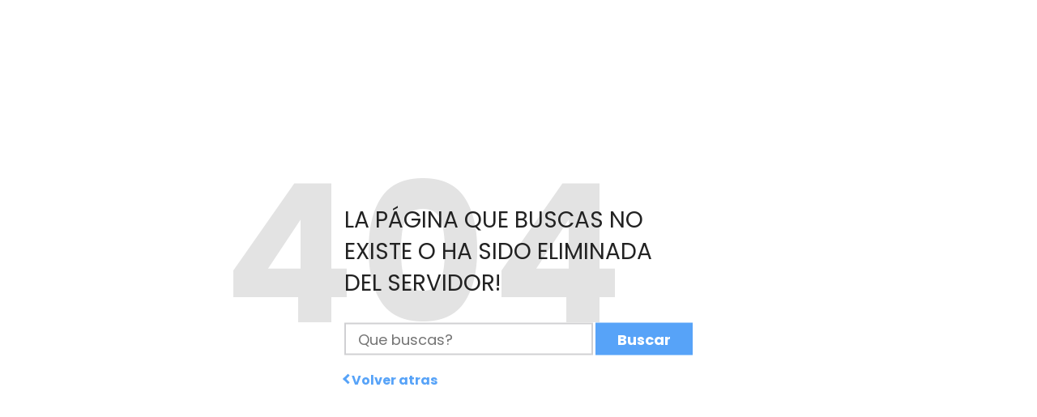

--- FILE ---
content_type: text/html; charset=UTF-8
request_url: http://www.radioabcstereo.com/nota/noticia.php?ID=14683
body_size: 1300
content:
<!DOCTYPE html>
<html lang="en">

<head>
	<meta charset="utf-8">
	<meta http-equiv="X-UA-Compatible" content="IE=edge">
	<meta name="viewport" content="width=device-width, initial-scale=1">
	
	<title>404 Página no encontrada !</title>

	<!-- Google font -->
	<link href="https://fonts.googleapis.com/css?family=Poppins:400,700" rel="stylesheet">

	<style>
		* {
  -webkit-box-sizing: border-box;
          box-sizing: border-box;
}

body {
  padding: 0;
  margin: 0;
}

#notfound {
  position: relative;
  height: 100vh;
}

#notfound .notfound {
  position: absolute;
  left: 50%;
  top: 50%;
  -webkit-transform: translate(-50%, -50%);
      -ms-transform: translate(-50%, -50%);
          transform: translate(-50%, -50%);
          width: 430px;
}

.notfound {
  max-width: 520px;
  width: 100%;
  line-height: 1.4;
}

.notfound .notfound-404 {
  position: absolute;
  left: 0;
  top: 0;
  height: 150px;
  width: 200px;
  z-index: -1;
}

.notfound .notfound-404 h1 {
  font-family: 'Poppins', sans-serif;
  font-size: 238px;
  font-weight: 700;
  margin: 0px;
  color: #e3e3e3;
  text-transform: uppercase;
  letter-spacing: 7px;
  position: absolute;
  left: 50%;
  top: 50%;
  -webkit-transform: translate(-50% , -50%);
      -ms-transform: translate(-50% , -50%);
          transform: translate(-50% , -50%);
}

.notfound h2 {
  font-family: 'Poppins', sans-serif;
  font-size: 28px;
  font-weight: 400;
  text-transform: uppercase;
  color: #222;
  margin-top: 12px;
  margin-bottom: 15px;
}

.notfound .notfound-search {
  position: relative;
  padding-right: 123px;
  width: 100%;
  margin: 30px 0px 20px;
}

.notfound .notfound-search input {
  font-family: 'Poppins', sans-serif;
  width: 100%;
  height: 40px;
  padding: 3px 15px;
  color: #222;
  font-size: 18px;
  font-weight: 400;
  background: #fff;
  border: 2px solid rgba(21, 23, 35, 0.2);
  -webkit-transition: 0.2s all;
  transition: 0.2s all;
}

.notfound .notfound-search input:focus {
  border-color: #57a3f8;
}

.notfound .notfound-search button {
  font-family: 'Poppins', sans-serif;
  position: absolute;
  right: 0px;
  top: 0px;
  width: 120px;
  height: 40px;
  text-align: center;
  border: none;
  background: #57a3f8;
  cursor: pointer;
  padding: 0;
  color: #fff;
  font-weight: 700;
  font-size: 18px;
}

.notfound a {
  font-family: 'Poppins', sans-serif;
  display: inline-block;
  font-weight: 700;
  border-radius: 15px;
  text-decoration: none;
  color: #57a3f8;
}

.notfound a:hover {
  color: #57a3f8;
}

.notfound a>.arrow {
  position: relative;
  top: -2px;
  border: solid #57a3f8;
  border-width: 0 3px 3px 0;
  display: inline-block;
  padding: 3px;
  -webkit-transform: rotate(135deg);
      -ms-transform: rotate(135deg);
          transform: rotate(135deg);
}

@media  only screen and (max-width: 767px) {
  .notfound .notfound-404 {
    height: 110px;
    line-height: 110px;
  }

  .notfound .notfound-404 h1 {
    font-size: 170px;
  }

  .notfound h2 {
    font-size: 24px;
  }

  .notfound .notfound-search {
    margin: 10px 0px 20px;
  }
}

@media  only screen and (max-width: 480px) {
  .notfound .notfound-404 {
    left: 40px;
  }

  .notfound .notfound-404 h1 {
    font-size: 120px;
  }

  .notfound h2 {
    font-size: 18px;
  }
}

	</style>

</head>

<body>
     
	<div id="notfound">
		<div class="notfound">
			<div class="notfound-404">
				<h1>404</h1>
			</div>
			<h2> La página que buscas no existe o ha sido eliminada del servidor!</h2>
			<form class="notfound-search" action="http://www.radioabcstereo.com/buscar" action="get">
				<input type="text" placeholder="Que buscas?">
				<button type="submit">Buscar</button>
			</form>
			<a href="javascript: history.go(-1)"><span class="arrow"></span>Volver atras</a>
		</div>
	</div>

</body>

</html>
